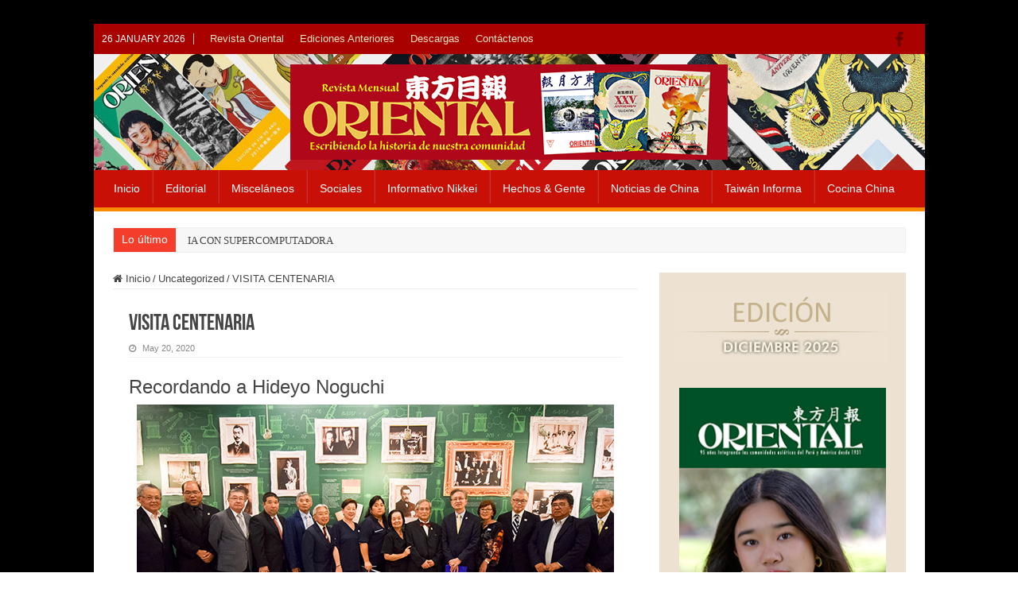

--- FILE ---
content_type: text/html; charset=UTF-8
request_url: https://www.revistaoriental.com/visita-centenaria/
body_size: 13411
content:
<!DOCTYPE html>
<html lang="en-US" prefix="og: http://ogp.me/ns#">
<head>
<meta charset="UTF-8" />
<link rel="pingback" href="" />
<title>VISITA CENTENARIA &#8211; Revista Oriental</title>
<meta name='robots' content='max-image-preview:large' />
<link rel='dns-prefetch' href='//fonts.googleapis.com' />
<link rel="alternate" type="application/rss+xml" title="Revista Oriental &raquo; Feed" href="https://www.revistaoriental.com/feed/" />
<link rel="alternate" title="oEmbed (JSON)" type="application/json+oembed" href="https://www.revistaoriental.com/wp-json/oembed/1.0/embed?url=https%3A%2F%2Fwww.revistaoriental.com%2Fvisita-centenaria%2F" />
<link rel="alternate" title="oEmbed (XML)" type="text/xml+oembed" href="https://www.revistaoriental.com/wp-json/oembed/1.0/embed?url=https%3A%2F%2Fwww.revistaoriental.com%2Fvisita-centenaria%2F&#038;format=xml" />
<style id='wp-img-auto-sizes-contain-inline-css' type='text/css'>
img:is([sizes=auto i],[sizes^="auto," i]){contain-intrinsic-size:3000px 1500px}
/*# sourceURL=wp-img-auto-sizes-contain-inline-css */
</style>
<style id='wp-emoji-styles-inline-css' type='text/css'>

	img.wp-smiley, img.emoji {
		display: inline !important;
		border: none !important;
		box-shadow: none !important;
		height: 1em !important;
		width: 1em !important;
		margin: 0 0.07em !important;
		vertical-align: -0.1em !important;
		background: none !important;
		padding: 0 !important;
	}
/*# sourceURL=wp-emoji-styles-inline-css */
</style>
<link rel='stylesheet' id='wp-block-library-css' href='https://www.revistaoriental.com/wp-includes/css/dist/block-library/style.min.css' type='text/css' media='all' />
<style id='global-styles-inline-css' type='text/css'>
:root{--wp--preset--aspect-ratio--square: 1;--wp--preset--aspect-ratio--4-3: 4/3;--wp--preset--aspect-ratio--3-4: 3/4;--wp--preset--aspect-ratio--3-2: 3/2;--wp--preset--aspect-ratio--2-3: 2/3;--wp--preset--aspect-ratio--16-9: 16/9;--wp--preset--aspect-ratio--9-16: 9/16;--wp--preset--color--black: #000000;--wp--preset--color--cyan-bluish-gray: #abb8c3;--wp--preset--color--white: #ffffff;--wp--preset--color--pale-pink: #f78da7;--wp--preset--color--vivid-red: #cf2e2e;--wp--preset--color--luminous-vivid-orange: #ff6900;--wp--preset--color--luminous-vivid-amber: #fcb900;--wp--preset--color--light-green-cyan: #7bdcb5;--wp--preset--color--vivid-green-cyan: #00d084;--wp--preset--color--pale-cyan-blue: #8ed1fc;--wp--preset--color--vivid-cyan-blue: #0693e3;--wp--preset--color--vivid-purple: #9b51e0;--wp--preset--gradient--vivid-cyan-blue-to-vivid-purple: linear-gradient(135deg,rgb(6,147,227) 0%,rgb(155,81,224) 100%);--wp--preset--gradient--light-green-cyan-to-vivid-green-cyan: linear-gradient(135deg,rgb(122,220,180) 0%,rgb(0,208,130) 100%);--wp--preset--gradient--luminous-vivid-amber-to-luminous-vivid-orange: linear-gradient(135deg,rgb(252,185,0) 0%,rgb(255,105,0) 100%);--wp--preset--gradient--luminous-vivid-orange-to-vivid-red: linear-gradient(135deg,rgb(255,105,0) 0%,rgb(207,46,46) 100%);--wp--preset--gradient--very-light-gray-to-cyan-bluish-gray: linear-gradient(135deg,rgb(238,238,238) 0%,rgb(169,184,195) 100%);--wp--preset--gradient--cool-to-warm-spectrum: linear-gradient(135deg,rgb(74,234,220) 0%,rgb(151,120,209) 20%,rgb(207,42,186) 40%,rgb(238,44,130) 60%,rgb(251,105,98) 80%,rgb(254,248,76) 100%);--wp--preset--gradient--blush-light-purple: linear-gradient(135deg,rgb(255,206,236) 0%,rgb(152,150,240) 100%);--wp--preset--gradient--blush-bordeaux: linear-gradient(135deg,rgb(254,205,165) 0%,rgb(254,45,45) 50%,rgb(107,0,62) 100%);--wp--preset--gradient--luminous-dusk: linear-gradient(135deg,rgb(255,203,112) 0%,rgb(199,81,192) 50%,rgb(65,88,208) 100%);--wp--preset--gradient--pale-ocean: linear-gradient(135deg,rgb(255,245,203) 0%,rgb(182,227,212) 50%,rgb(51,167,181) 100%);--wp--preset--gradient--electric-grass: linear-gradient(135deg,rgb(202,248,128) 0%,rgb(113,206,126) 100%);--wp--preset--gradient--midnight: linear-gradient(135deg,rgb(2,3,129) 0%,rgb(40,116,252) 100%);--wp--preset--font-size--small: 13px;--wp--preset--font-size--medium: 20px;--wp--preset--font-size--large: 36px;--wp--preset--font-size--x-large: 42px;--wp--preset--spacing--20: 0.44rem;--wp--preset--spacing--30: 0.67rem;--wp--preset--spacing--40: 1rem;--wp--preset--spacing--50: 1.5rem;--wp--preset--spacing--60: 2.25rem;--wp--preset--spacing--70: 3.38rem;--wp--preset--spacing--80: 5.06rem;--wp--preset--shadow--natural: 6px 6px 9px rgba(0, 0, 0, 0.2);--wp--preset--shadow--deep: 12px 12px 50px rgba(0, 0, 0, 0.4);--wp--preset--shadow--sharp: 6px 6px 0px rgba(0, 0, 0, 0.2);--wp--preset--shadow--outlined: 6px 6px 0px -3px rgb(255, 255, 255), 6px 6px rgb(0, 0, 0);--wp--preset--shadow--crisp: 6px 6px 0px rgb(0, 0, 0);}:where(.is-layout-flex){gap: 0.5em;}:where(.is-layout-grid){gap: 0.5em;}body .is-layout-flex{display: flex;}.is-layout-flex{flex-wrap: wrap;align-items: center;}.is-layout-flex > :is(*, div){margin: 0;}body .is-layout-grid{display: grid;}.is-layout-grid > :is(*, div){margin: 0;}:where(.wp-block-columns.is-layout-flex){gap: 2em;}:where(.wp-block-columns.is-layout-grid){gap: 2em;}:where(.wp-block-post-template.is-layout-flex){gap: 1.25em;}:where(.wp-block-post-template.is-layout-grid){gap: 1.25em;}.has-black-color{color: var(--wp--preset--color--black) !important;}.has-cyan-bluish-gray-color{color: var(--wp--preset--color--cyan-bluish-gray) !important;}.has-white-color{color: var(--wp--preset--color--white) !important;}.has-pale-pink-color{color: var(--wp--preset--color--pale-pink) !important;}.has-vivid-red-color{color: var(--wp--preset--color--vivid-red) !important;}.has-luminous-vivid-orange-color{color: var(--wp--preset--color--luminous-vivid-orange) !important;}.has-luminous-vivid-amber-color{color: var(--wp--preset--color--luminous-vivid-amber) !important;}.has-light-green-cyan-color{color: var(--wp--preset--color--light-green-cyan) !important;}.has-vivid-green-cyan-color{color: var(--wp--preset--color--vivid-green-cyan) !important;}.has-pale-cyan-blue-color{color: var(--wp--preset--color--pale-cyan-blue) !important;}.has-vivid-cyan-blue-color{color: var(--wp--preset--color--vivid-cyan-blue) !important;}.has-vivid-purple-color{color: var(--wp--preset--color--vivid-purple) !important;}.has-black-background-color{background-color: var(--wp--preset--color--black) !important;}.has-cyan-bluish-gray-background-color{background-color: var(--wp--preset--color--cyan-bluish-gray) !important;}.has-white-background-color{background-color: var(--wp--preset--color--white) !important;}.has-pale-pink-background-color{background-color: var(--wp--preset--color--pale-pink) !important;}.has-vivid-red-background-color{background-color: var(--wp--preset--color--vivid-red) !important;}.has-luminous-vivid-orange-background-color{background-color: var(--wp--preset--color--luminous-vivid-orange) !important;}.has-luminous-vivid-amber-background-color{background-color: var(--wp--preset--color--luminous-vivid-amber) !important;}.has-light-green-cyan-background-color{background-color: var(--wp--preset--color--light-green-cyan) !important;}.has-vivid-green-cyan-background-color{background-color: var(--wp--preset--color--vivid-green-cyan) !important;}.has-pale-cyan-blue-background-color{background-color: var(--wp--preset--color--pale-cyan-blue) !important;}.has-vivid-cyan-blue-background-color{background-color: var(--wp--preset--color--vivid-cyan-blue) !important;}.has-vivid-purple-background-color{background-color: var(--wp--preset--color--vivid-purple) !important;}.has-black-border-color{border-color: var(--wp--preset--color--black) !important;}.has-cyan-bluish-gray-border-color{border-color: var(--wp--preset--color--cyan-bluish-gray) !important;}.has-white-border-color{border-color: var(--wp--preset--color--white) !important;}.has-pale-pink-border-color{border-color: var(--wp--preset--color--pale-pink) !important;}.has-vivid-red-border-color{border-color: var(--wp--preset--color--vivid-red) !important;}.has-luminous-vivid-orange-border-color{border-color: var(--wp--preset--color--luminous-vivid-orange) !important;}.has-luminous-vivid-amber-border-color{border-color: var(--wp--preset--color--luminous-vivid-amber) !important;}.has-light-green-cyan-border-color{border-color: var(--wp--preset--color--light-green-cyan) !important;}.has-vivid-green-cyan-border-color{border-color: var(--wp--preset--color--vivid-green-cyan) !important;}.has-pale-cyan-blue-border-color{border-color: var(--wp--preset--color--pale-cyan-blue) !important;}.has-vivid-cyan-blue-border-color{border-color: var(--wp--preset--color--vivid-cyan-blue) !important;}.has-vivid-purple-border-color{border-color: var(--wp--preset--color--vivid-purple) !important;}.has-vivid-cyan-blue-to-vivid-purple-gradient-background{background: var(--wp--preset--gradient--vivid-cyan-blue-to-vivid-purple) !important;}.has-light-green-cyan-to-vivid-green-cyan-gradient-background{background: var(--wp--preset--gradient--light-green-cyan-to-vivid-green-cyan) !important;}.has-luminous-vivid-amber-to-luminous-vivid-orange-gradient-background{background: var(--wp--preset--gradient--luminous-vivid-amber-to-luminous-vivid-orange) !important;}.has-luminous-vivid-orange-to-vivid-red-gradient-background{background: var(--wp--preset--gradient--luminous-vivid-orange-to-vivid-red) !important;}.has-very-light-gray-to-cyan-bluish-gray-gradient-background{background: var(--wp--preset--gradient--very-light-gray-to-cyan-bluish-gray) !important;}.has-cool-to-warm-spectrum-gradient-background{background: var(--wp--preset--gradient--cool-to-warm-spectrum) !important;}.has-blush-light-purple-gradient-background{background: var(--wp--preset--gradient--blush-light-purple) !important;}.has-blush-bordeaux-gradient-background{background: var(--wp--preset--gradient--blush-bordeaux) !important;}.has-luminous-dusk-gradient-background{background: var(--wp--preset--gradient--luminous-dusk) !important;}.has-pale-ocean-gradient-background{background: var(--wp--preset--gradient--pale-ocean) !important;}.has-electric-grass-gradient-background{background: var(--wp--preset--gradient--electric-grass) !important;}.has-midnight-gradient-background{background: var(--wp--preset--gradient--midnight) !important;}.has-small-font-size{font-size: var(--wp--preset--font-size--small) !important;}.has-medium-font-size{font-size: var(--wp--preset--font-size--medium) !important;}.has-large-font-size{font-size: var(--wp--preset--font-size--large) !important;}.has-x-large-font-size{font-size: var(--wp--preset--font-size--x-large) !important;}
/*# sourceURL=global-styles-inline-css */
</style>

<style id='classic-theme-styles-inline-css' type='text/css'>
/*! This file is auto-generated */
.wp-block-button__link{color:#fff;background-color:#32373c;border-radius:9999px;box-shadow:none;text-decoration:none;padding:calc(.667em + 2px) calc(1.333em + 2px);font-size:1.125em}.wp-block-file__button{background:#32373c;color:#fff;text-decoration:none}
/*# sourceURL=/wp-includes/css/classic-themes.min.css */
</style>
<link rel='stylesheet' id='wpdm-fonticon-css' href='https://www.revistaoriental.com/wp-content/plugins/download-manager/assets/wpdm-iconfont/css/wpdm-icons.css' type='text/css' media='all' />
<link rel='stylesheet' id='wpdm-front-css' href='https://www.revistaoriental.com/wp-content/plugins/download-manager/assets/css/front.min.css' type='text/css' media='all' />
<link rel='stylesheet' id='googlefonts-css' href='https://fonts.googleapis.com/css?family=Oxygen:400&subset=latin' type='text/css' media='all' />
<link rel='stylesheet' id='tie-style-css' href='https://www.revistaoriental.com/wp-content/themes/sahifa/style.css' type='text/css' media='all' />
<link rel='stylesheet' id='tie-ilightbox-skin-css' href='https://www.revistaoriental.com/wp-content/themes/sahifa/css/ilightbox/dark-skin/skin.css' type='text/css' media='all' />
<link rel='stylesheet' id='newsletter-css' href='https://www.revistaoriental.com/wp-content/plugins/newsletter/style.css' type='text/css' media='all' />
<script type="text/javascript" src="https://www.revistaoriental.com/wp-includes/js/jquery/jquery.min.js" id="jquery-core-js"></script>
<script type="text/javascript" src="https://www.revistaoriental.com/wp-includes/js/jquery/jquery-migrate.min.js" id="jquery-migrate-js"></script>
<script type="text/javascript" src="https://www.revistaoriental.com/wp-content/plugins/download-manager/assets/js/wpdm.min.js" id="wpdm-frontend-js-js"></script>
<script type="text/javascript" id="wpdm-frontjs-js-extra">
/* <![CDATA[ */
var wpdm_url = {"home":"https://www.revistaoriental.com/","site":"https://www.revistaoriental.com/","ajax":"https://www.revistaoriental.com/wp-admin/admin-ajax.php"};
var wpdm_js = {"spinner":"\u003Ci class=\"wpdm-icon wpdm-sun wpdm-spin\"\u003E\u003C/i\u003E","client_id":"1cb383324aa979eb1257adb162b2a8f5"};
var wpdm_strings = {"pass_var":"Password Verified!","pass_var_q":"Please click following button to start download.","start_dl":"Start Download"};
//# sourceURL=wpdm-frontjs-js-extra
/* ]]> */
</script>
<script type="text/javascript" src="https://www.revistaoriental.com/wp-content/plugins/download-manager/assets/js/front.min.js" id="wpdm-frontjs-js"></script>
<link rel="https://api.w.org/" href="https://www.revistaoriental.com/wp-json/" /><link rel="alternate" title="JSON" type="application/json" href="https://www.revistaoriental.com/wp-json/wp/v2/posts/8918" /><link rel="EditURI" type="application/rsd+xml" title="RSD" href="https://www.revistaoriental.com/xmlrpc.php?rsd" />

<link rel="canonical" href="https://www.revistaoriental.com/visita-centenaria/" />
<link rel='shortlink' href='https://www.revistaoriental.com/?p=8918' />
<script type="text/javascript">
(function(url){
	if(/(?:Chrome\/26\.0\.1410\.63 Safari\/537\.31|WordfenceTestMonBot)/.test(navigator.userAgent)){ return; }
	var addEvent = function(evt, handler) {
		if (window.addEventListener) {
			document.addEventListener(evt, handler, false);
		} else if (window.attachEvent) {
			document.attachEvent('on' + evt, handler);
		}
	};
	var removeEvent = function(evt, handler) {
		if (window.removeEventListener) {
			document.removeEventListener(evt, handler, false);
		} else if (window.detachEvent) {
			document.detachEvent('on' + evt, handler);
		}
	};
	var evts = 'contextmenu dblclick drag dragend dragenter dragleave dragover dragstart drop keydown keypress keyup mousedown mousemove mouseout mouseover mouseup mousewheel scroll'.split(' ');
	var logHuman = function() {
		if (window.wfLogHumanRan) { return; }
		window.wfLogHumanRan = true;
		var wfscr = document.createElement('script');
		wfscr.type = 'text/javascript';
		wfscr.async = true;
		wfscr.src = url + '&r=' + Math.random();
		(document.getElementsByTagName('head')[0]||document.getElementsByTagName('body')[0]).appendChild(wfscr);
		for (var i = 0; i < evts.length; i++) {
			removeEvent(evts[i], logHuman);
		}
	};
	for (var i = 0; i < evts.length; i++) {
		addEvent(evts[i], logHuman);
	}
})('//www.revistaoriental.com/?wordfence_lh=1&hid=625A71190A3D31D7992BB6BED61E2F22');
</script><style type='text/css' media='screen'>
	body{ font-family:"Oxygen", arial, sans-serif;}
</style>
<!-- fonts delivered by Wordpress Google Fonts, a plugin by Adrian3.com --><link rel="shortcut icon" href="https://www.revistaoriental.com/wp-content/uploads/2020/05/favicon-16x16-2.png" title="Favicon" />
<!--[if IE]>
<script type="text/javascript">jQuery(document).ready(function (){ jQuery(".menu-item").has("ul").children("a").attr("aria-haspopup", "true");});</script>
<![endif]-->
<!--[if lt IE 9]>
<script src="https://www.revistaoriental.com/wp-content/themes/sahifa/js/html5.js"></script>
<script src="https://www.revistaoriental.com/wp-content/themes/sahifa/js/selectivizr-min.js"></script>
<![endif]-->
<!--[if IE 9]>
<link rel="stylesheet" type="text/css" media="all" href="https://www.revistaoriental.com/wp-content/themes/sahifa/css/ie9.css" />
<![endif]-->
<!--[if IE 8]>
<link rel="stylesheet" type="text/css" media="all" href="https://www.revistaoriental.com/wp-content/themes/sahifa/css/ie8.css" />
<![endif]-->
<!--[if IE 7]>
<link rel="stylesheet" type="text/css" media="all" href="https://www.revistaoriental.com/wp-content/themes/sahifa/css/ie7.css" />
<![endif]-->

<meta http-equiv="X-UA-Compatible" content="IE=edge,chrome=1" />
<meta name="viewport" content="width=device-width, initial-scale=1.0" />
<link rel="apple-touch-icon" sizes="144x144" href="https://www.revistaoriental.com/wp-content/uploads/2020/05/apple-icon-144x144-1.png" />
<link rel="apple-touch-icon" sizes="120x120" href="https://www.revistaoriental.com/wp-content/uploads/2020/05/apple-icon-120x120-2.png" />
<link rel="apple-touch-icon" sizes="72x72" href="https://www.revistaoriental.com/wp-content/uploads/2020/05/apple-icon-72x72-1.png" />
<link rel="apple-touch-icon" href="https://www.revistaoriental.com/wp-content/uploads/2020/05/apple-icon-57x57-2.png" />



<style type="text/css" media="screen">

body{
	font-family: Arial, Helvetica, sans-serif;
	color :#444444;
	font-size : 13px;
	font-weight: normal;
	font-style: normal;
}
.background-cover{background-color: #000000 !important;}
.top-nav ul li a:hover, .top-nav ul li:hover > a, .top-nav ul :hover > a , .top-nav ul li.current-menu-item a {
	color: #fecd90;
}
		
#main-nav ul li a:hover, #main-nav ul li:hover > a, #main-nav ul :hover > a , #main-nav  ul ul li:hover > a, #main-nav  ul ul :hover > a {
	color: #fecd90;
}
		
#main-nav ul li a, #main-nav ul ul a, #main-nav ul.sub-menu a, #main-nav ul li.current_page_parent ul a, #main-nav ul li.current-menu-item ul a, #main-nav ul li.current-menu-parent ul a, #main-nav ul li.current-page-ancestor ul a {
	color: #ffffff;
}
		
#main-nav ul li.current-menu-item a, #main-nav ul li.current_page_parent a {
	color: #fecd90;
}
		
.today-date  {
	color: #ffffff;
}
		
.top-nav ul li a , .top-nav ul ul a {
	color: #fee5c7;
}
		
#theme-footer a {
	color: #feddab;
}
		
#theme-footer a:hover {
	color: #2f0000;
}
		
.top-nav, .top-nav ul ul {
	background-color:#a90000 !important; 
				}


#theme-header {
		background-image: url('https://www.revistaoriental.com/wp-content/uploads/2020/05/bg-header-v2.jpg') !important; 
	background-repeat:no-repeat !important; 
		background-position:left center !important; 
}


#theme-footer {
		background-image: url('https://www.revistaoriental.com/wp-content/uploads/2020/05/bg_footer_wraper_2.jpg') !important; 
			}

#main-nav {
	background: #c81006;
	
}

#main-nav ul li {
	border-color: #b7241d;
}

#main-nav ul ul li, #main-nav ul ul li:first-child {
	border-top-color: #b7241d;
}

#main-nav ul li .mega-menu-block ul.sub-menu {
	border-bottom-color: #b7241d;
}

#main-nav ul li a {
	border-left-color: #cf2f26;
}

#main-nav ul ul li, #main-nav ul ul li:first-child {
	border-bottom-color: #cf2f26;
}

#main-nav ul li.menu-item-home a {
    background-image: none !important;
    text-indent: inherit !important;
    width: inherit !important;
}

#main-nav ul li.menu-item-home.current-menu-item a {
    height: 52px;
    background: none;
        background-image: none;
    background-image: none !important;
    text-indent: 0 !important;
    width: inherit !important;
}

#main-nav ul li.current-menu-item a, #main-nav ul li.current-menu-item a:hover, #main-nav ul li.current-menu-parent a, #main-nav ul li.current-menu-parent a:hover, #main-nav ul li.current_page_parent a, #main-nav ul li.current_page_parent a:hover, #main-nav ul li.current-page-ancestor a, #main-nav ul li.current-page-ancestor a:hover {
    background: transparent;
    color: #fecd90;
    height: 48px;
    line-height: 57px;
    border-width: 0 !important;
}

#main-nav {
    box-shadow: none;
}

.header-content {
    padding: 8px 15px;
}

#main-nav ul li a {
    padding: 0 15px;
}

.top-nav {
    border-bottom: 0px solid #ececec;
height: 38px;
}

.top-nav ul li a, .top-nav ul ul a {
    font-size: 13px;
height: 38px;
line-height: 38px;
}

#wrapper.boxed-all {
    box-shadow: 0 0 0px #CACACA;
}

#wrapper.boxed-all {
    margin: 30px auto;
}
#theme-header {
    border-top: 0px solid #f88c00;
}

.today-date {
    font-size: 12px;
    font-weight: normal;
margin: 12px 10px 0 0;
}

.breaking-news span.breaking-news-title {
    font-family: Arial, Helvetica, sans-serif;
    font-size: 14px;
padding: 6px 10px 0;
}

#wrapper.boxed-all .breaking-news {
    box-shadow: 0 0 1px #CACACA;
    border: 1px solid #efefef;
}
.breaking-news ul a {
    padding: 8px 15px;
}

#main-nav ul li {
    font-size: 14px;
}

.top-nav .social-icons a {
    color: #270000;
}

.top-nav .social-icons a:hover {
    color: #0e0000;
}

.top-nav .social-icons i::before, .footer-bottom .social-icons i::before {
    padding: 0 10px 0 0;
    line-height: 32px;
    font-size: 20px;
}

.cat-box-content, #sidebar .widget-container, .post-listing, #commentform {
    border-bottom: 0px solid #F88C00;
    box-shadow: 0 0 0px #CACACA;
}

.cat-box p.post-meta {
    font-size: 90%;
}

h2.post-box-title, .cat-box-title h2 {
font-family: "Calibri",Helvetica Neue,Arial,Helvetica,Geneva,sans-serif;
font-size: 20px;
text-transform: uppercase;
}

.stripe-line {
    display: none;
}

body.home .cat-box.recent-box.recent-blog{
margin-bottom:15px !important;
}

body.home .cat-box-content .first-news h2.post-box-title{
text-transform:none;
}

.column2 li.first-news {
    border-bottom: 0px solid #eaeaea;
}

.column2 li.other-news {
    padding-top: 12px;
    padding-bottom: 12px;
}

.column2 li.other-news, .list-box li.other-news {
    background: #fbfbfb;
}

h3.post-box-title {
    font-size: 13px;
    line-height: 18px;
}

#sidebar {
    background-color: #EDE2D2;
padding: 10px 0 30px;
}

#sidebar .widget-container {
    background: transparent;
}

.widget-top {
    display: none;
}

#sidebar .widget {
    margin-bottom: 0px;
}

#wrapper.boxed-all .breaking-news {
    box-shadow: 0 0 0px #CACACA;
    border: 1px solid #efefef;
    background-color: #f7f7f7;
}

.breaking-news ul a {
    background: transparent;
}

.post-navigation {
    margin: -10px 0 35px;
    border-top: 1px solid #efefef;
    border-bottom: 1px solid #efefef;
    padding: 15px 0;
}
body .gform_wrapper .top_label div.ginput_container {
    margin-top: 0px;
}

.gform_wrapper label.gfield_label {
    font-weight: 700;
    font-size: 12px;
}
body .gform_wrapper ul li.gfield {
    margin-top: 0px;
    padding-top: 0;
}

input[type="text"]{
margin-bottom: 3px;
}

.gform_wrapper textarea.medium {
    height: 120px;
    width: 100%;
}

.gform_wrapper .gform_footer {
    padding: 0px 0 10px;
    margin: 0px 0 0;
}

#theme-footer {
    border-top: 0px solid #FF8500;
    box-shadow: none;
padding: 18px 0;
min-height: 219px;
background-color: #c20503;
}

.footer-widget-top {
    border-bottom: 0px solid #222;
    padding: 0px 0;
}

.footer-widget-container {
    padding: 0;
    border-top: 0px solid #444;
}

.footer-widget-container li, #theme-footer #tabbed-widget .tabs-wrap li {
    border-bottom: 1px solid #F25125;
}

#menu-item-8815, #menu-item-8823{
border:0 !important;
}

.footer-bottom {
    background: #DFDFDF;
    color: #252222;
    font-size: 11px;
padding: 5px 0;
}

.w3eden .panel-footer{
display:none;
}

.w3eden h3{
margin-bottom:25px !important;
}

.well.c2a3 .btn {
    padding: 8px 15px 7px !important;
    font-size: 13px !important;
    font-family: Arial, Helvetica, sans-serif !important;
    background-color: #f88c00 !important;
    line-height: 13px !important;
    letter-spacing: 0px !important;
    font-weight: bold !important;
}
.entry ul li {
    list-style: none;
        list-style-image: none;
    list-style-image: none;
}

.footer-bottom a {
    color: #252222;
}

#newsletterwidgetminimal-2{
margin:0 35px;
}

a.more-link {
    color: #B10000 !important;
    padding: 0;
    text-decoration: underline;
background-color:transparent !important;
}

a.more-link:hover {
background-color:transparent !important;
color:#E0B484 !important;
text-decoration: underline;
}

.cat-box .entry p, .archive-box .entry p {
    margin-bottom: 5px;
}

.top-nav .social-icons {
    margin-right: 15px;
}</style>

<meta name="generator" content="WordPress Download Manager 3.3.45" />
                <style>
        /* WPDM Link Template Styles */        </style>
                <style>

            :root {
                --color-primary: #4a8eff;
                --color-primary-rgb: 74, 142, 255;
                --color-primary-hover: #4a8eff;
                --color-primary-active: #4a8eff;
                --clr-sec: #6c757d;
                --clr-sec-rgb: 108, 117, 125;
                --clr-sec-hover: #6c757d;
                --clr-sec-active: #6c757d;
                --color-secondary: #6c757d;
                --color-secondary-rgb: 108, 117, 125;
                --color-secondary-hover: #6c757d;
                --color-secondary-active: #6c757d;
                --color-success: #18ce0f;
                --color-success-rgb: 24, 206, 15;
                --color-success-hover: #18ce0f;
                --color-success-active: #18ce0f;
                --color-info: #2CA8FF;
                --color-info-rgb: 44, 168, 255;
                --color-info-hover: #2CA8FF;
                --color-info-active: #2CA8FF;
                --color-warning: #FFB236;
                --color-warning-rgb: 255, 178, 54;
                --color-warning-hover: #FFB236;
                --color-warning-active: #FFB236;
                --color-danger: #ff5062;
                --color-danger-rgb: 255, 80, 98;
                --color-danger-hover: #ff5062;
                --color-danger-active: #ff5062;
                --color-green: #30b570;
                --color-blue: #0073ff;
                --color-purple: #8557D3;
                --color-red: #ff5062;
                --color-muted: rgba(69, 89, 122, 0.6);
                --wpdm-font: "Sen", -apple-system, BlinkMacSystemFont, "Segoe UI", Roboto, Helvetica, Arial, sans-serif, "Apple Color Emoji", "Segoe UI Emoji", "Segoe UI Symbol";
            }

            .wpdm-download-link.btn.btn-primary.btn-sm {
                border-radius: 4px;
            }


        </style>
        </head>
<body data-rsssl=1 id="top" class="wp-singular post-template-default single single-post postid-8918 single-format-standard wp-theme-sahifa lazy-enabled">

<div class="wrapper-outer">

	<div class="background-cover"></div>

	<aside id="slide-out">

	
			<div class="social-icons">
		<a class="ttip-none" title="Facebook" href="https://www.facebook.com/revistaoriental/" target="_blank"><i class="fa fa-facebook"></i></a>
			</div>

	
		<div id="mobile-menu" ></div>
	</aside><!-- #slide-out /-->

		<div id="wrapper" class="boxed-all">
		<div class="inner-wrapper">

		<header id="theme-header" class="theme-header center-logo">
						<div id="top-nav" class="top-nav">
				<div class="container">

							<span class="today-date">26 January 2026</span>
				<div class="top-menu"><ul id="menu-info-menu-1" class="menu"><li id="menu-item-8816" class="menu-item menu-item-type-post_type menu-item-object-page menu-item-8816"><a href="https://www.revistaoriental.com/revista-oriental/">Revista Oriental</a></li>
<li id="menu-item-8814" class="menu-item menu-item-type-post_type menu-item-object-page menu-item-8814"><a href="https://www.revistaoriental.com/ediciones-anteriores/">Ediciones Anteriores</a></li>
<li id="menu-item-8813" class="menu-item menu-item-type-post_type menu-item-object-page menu-item-8813"><a href="https://www.revistaoriental.com/descargas/">Descargas</a></li>
<li id="menu-item-8815" class="menu-item menu-item-type-post_type menu-item-object-page menu-item-8815"><a href="https://www.revistaoriental.com/contactenos/">Contáctenos</a></li>
</ul></div>
			<div class="social-icons">
		<a class="ttip-none" title="Facebook" href="https://www.facebook.com/revistaoriental/" target="_blank"><i class="fa fa-facebook"></i></a>
			</div>

	
	
				</div><!-- .container /-->
			</div><!-- .top-menu /-->
			
		<div class="header-content">

					<a id="slide-out-open" class="slide-out-open" href="#"><span></span></a>
		
			<div class="logo" style=" margin-top:5px; margin-bottom:5px;">
			<h2>								<a title="Revista Oriental" href="https://www.revistaoriental.com/">
					<img src="https://www.revistaoriental.com/wp-content/uploads/2020/05/logo.png" alt="Revista Oriental"  /><strong>Revista Oriental Integrando las Comunidades Asiáticas del Perú y América</strong>
				</a>
			</h2>			</div><!-- .logo /-->
						<div class="clear"></div>

		</div>
													<nav id="main-nav" class="fixed-enabled">
				<div class="container">

				
					<div class="main-menu"><ul id="menu-topmenu" class="menu"><li id="menu-item-40" class="menu-item menu-item-type-custom menu-item-object-custom menu-item-home menu-item-40"><a href="https://www.revistaoriental.com">Inicio</a></li>
<li id="menu-item-111" class="menu-item menu-item-type-post_type menu-item-object-page menu-item-111"><a href="https://www.revistaoriental.com/editorial/">Editorial</a></li>
<li id="menu-item-73" class="menu-item menu-item-type-taxonomy menu-item-object-category menu-item-73"><a href="https://www.revistaoriental.com/category/miscelaneos/">Misceláneos</a></li>
<li id="menu-item-38" class="menu-item menu-item-type-taxonomy menu-item-object-category menu-item-38"><a href="https://www.revistaoriental.com/category/sociales/">Sociales</a></li>
<li id="menu-item-36" class="menu-item menu-item-type-taxonomy menu-item-object-category menu-item-36"><a href="https://www.revistaoriental.com/category/informativo-nikkei/">Informativo Nikkei</a></li>
<li id="menu-item-35" class="menu-item menu-item-type-taxonomy menu-item-object-category menu-item-35"><a href="https://www.revistaoriental.com/category/hechos-gente/">Hechos &amp; Gente</a></li>
<li id="menu-item-37" class="menu-item menu-item-type-taxonomy menu-item-object-category menu-item-37"><a href="https://www.revistaoriental.com/category/noticias-de-china/">Noticias de China</a></li>
<li id="menu-item-39" class="menu-item menu-item-type-taxonomy menu-item-object-category menu-item-39"><a href="https://www.revistaoriental.com/category/taiwan-informa/">Taiwán Informa</a></li>
<li id="menu-item-396" class="menu-item menu-item-type-taxonomy menu-item-object-category menu-item-396"><a href="https://www.revistaoriental.com/category/cocina-china/">Cocina China</a></li>
</ul></div>					
					
				</div>
			</nav><!-- .main-nav /-->
					</header><!-- #header /-->

		
	<div class="clear"></div>
	<div id="breaking-news" class="breaking-news">
		<span class="breaking-news-title"><i class="fa fa-bolt"></i> <span>Lo último</span></span>
		
					<ul>
					<li><a href="https://www.revistaoriental.com/ia-con-supercomputadora/" title="IA CON SUPERCOMPUTADORA">IA CON SUPERCOMPUTADORA</a></li>
					<li><a href="https://www.revistaoriental.com/eliminacion-de-la-hepatitis-c-en-taiwan/" title="eliminación de la hepatitis C en Taiwán">eliminación de la hepatitis C en Taiwán</a></li>
					<li><a href="https://www.revistaoriental.com/la-casa-roja/" title="LA CASA ROJA">LA CASA ROJA</a></li>
					<li><a href="https://www.revistaoriental.com/taiwan-publica-el-tercer-informe-nacional/" title="Taiwán publica el tercer informe nacional">Taiwán publica el tercer informe nacional</a></li>
					<li><a href="https://www.revistaoriental.com/extenso-vuelo-directo/" title="EXTENSO VUELO DIRECTO">EXTENSO VUELO DIRECTO</a></li>
					<li><a href="https://www.revistaoriental.com/conmemoran-a-victimas-de-nanjing/" title="CONMEMORAN A VICTIMAS DE NANJING">CONMEMORAN A VICTIMAS DE NANJING</a></li>
					<li><a href="https://www.revistaoriental.com/cirugia-ocular-en-avion/" title="CIRUGÍA OCULAR EN AVIÓN">CIRUGÍA OCULAR EN AVIÓN</a></li>
					<li><a href="https://www.revistaoriental.com/mas-de-us-700-millones-en-flujo-comercial/" title="MÁS DE US$ 700 MILLONES EN FLUJO COMERCIAL">MÁS DE US$ 700 MILLONES EN FLUJO COMERCIAL</a></li>
					<li><a href="https://www.revistaoriental.com/peru-en-cita-apec-2026-en-shenzhen/" title="PERÚ EN CITA APEC 2026  EN SHENZHEN">PERÚ EN CITA APEC 2026  EN SHENZHEN</a></li>
					<li><a href="https://www.revistaoriental.com/confraternidad-peruana-coreana/" title="CONFRATERNIDAD  PERUANA-COREANA">CONFRATERNIDAD  PERUANA-COREANA</a></li>
					</ul>
					
		
		<script type="text/javascript">
			jQuery(document).ready(function(){
								jQuery('#breaking-news ul').innerFade({animationType: 'fade', speed: 750 , timeout: 3500});
							});
					</script>
	</div> <!-- .breaking-news -->

	
	<div id="main-content" class="container">

	
	
	
	
	
	<div class="content">

		
		<nav id="crumbs"><a href="https://www.revistaoriental.com/"><span class="fa fa-home" aria-hidden="true"></span> Inicio</a><span class="delimiter">/</span><a href="https://www.revistaoriental.com/category/uncategorized/">Uncategorized</a><span class="delimiter">/</span><span class="current">VISITA CENTENARIA</span></nav>
		

		
		<article class="post-listing post-8918 post type-post status-publish format-standard has-post-thumbnail  category-uncategorized tag-marzo-2020" id="the-post">
			
			<div class="post-inner">

							<h1 class="name post-title entry-title"><span itemprop="name">VISITA CENTENARIA</span></h1>

						
<p class="post-meta">
	
		
	<span class="tie-date"><i class="fa fa-clock-o"></i>May 20, 2020</span>	
	
</p>
<div class="clear"></div>
			
				<div class="entry">
					
					
					<h3>Recordando a Hideyo Noguchi</h3>
<p><img fetchpriority="high" decoding="async" class="aligncenter size-full wp-image-8919" src="https://www.revistaoriental.com/wp-content/uploads/2020/05/Nikkei-Recordando-Hideyo-Noguchi.jpg" alt="" width="600" height="368" srcset="https://www.revistaoriental.com/wp-content/uploads/2020/05/Nikkei-Recordando-Hideyo-Noguchi.jpg 600w, https://www.revistaoriental.com/wp-content/uploads/2020/05/Nikkei-Recordando-Hideyo-Noguchi-300x184.jpg 300w" sizes="(max-width: 600px) 100vw, 600px" /><em>Directivos e invitados especiales en la ceremonia inaugural de la exposición infográfica por el centenario del nacimiento de Hideyo Noguchi</em><br />
<img decoding="async" class="aligncenter size-full wp-image-8920" src="https://www.revistaoriental.com/wp-content/uploads/2020/05/Nikkei-Recordando-Hideyo-Noguche.jpg" alt="" width="600" height="388" srcset="https://www.revistaoriental.com/wp-content/uploads/2020/05/Nikkei-Recordando-Hideyo-Noguche.jpg 600w, https://www.revistaoriental.com/wp-content/uploads/2020/05/Nikkei-Recordando-Hideyo-Noguche-300x194.jpg 300w" sizes="(max-width: 600px) 100vw, 600px" /><em>La directora Juana Miyashiro hace entrega al embajador Sadayuki Tsuchiya y al presidente de la APJ, Abel Fukumoto, la Revista Conmemorativa</em></p>
<p>Con una exposición infográfica y la publicación de una revista conmemorativa, se recordó la presencia del bacteriólogo japonés Hideyo Noguchi en el CCPJ, teniendo como personajes centrales a los docentes y estudiantes del plantel que lleva su nombre, y contando con la presencia del embajador Sadayuki Tsuchiya, del presidente de la APJ, Abel Fukumoto y de dirigentes y autoridades institucionales y colegios de la comunidad japonesa.<br />
Aunque no se conocieron personalmente, el legado del estudiante de medicina peruano Daniel A. Carrión, aquel que se inoculó la bacteria Bartonella billiforms (Verruga peruana), fue recogido por el científico Noguchi, en visita al país, quien la continuó contribuyendo a mejorar la calidad de vida del poblador peruano.<br />
En la cita, se obsequió junto a la revista especial, un libro para colorear, una bolsa ecológica y el bambú de la suerte, caracterizando la firme voluntad de Noguchi.<br />
El Colegio que lleva su nombre, en Chacra Cerro, se rige por el lema “Amor, Trabajo y Disciplina”.</p>
					
									</div><!-- .entry /-->


								<div class="clear"></div>
			</div><!-- .post-inner -->

			
		</article><!-- .post-listing -->
		

		
		

				<div class="post-navigation">
			<div class="post-previous"><a href="https://www.revistaoriental.com/anual-hinamatsuri/" rel="prev"><span>Anterior</span> ANUAL HINAMATSURI</a></div>
			<div class="post-next"><a href="https://www.revistaoriental.com/china-construira-hospital-en-cusco/" rel="next"><span>Siguiente</span> CHINA CONSTRUIRÁ  HOSPITAL EN CUSCO</a></div>
		</div><!-- .post-navigation -->
		
			<section id="related_posts">
		<div class="block-head">
			<h3>Artículos Relacionados</h3><div class="stripe-line"></div>
		</div>
		<div class="post-listing">
						<div class="related-item">
							
				<div class="post-thumbnail">
					<a href="https://www.revistaoriental.com/rediseno-y-reutilizacion/">
						<img width="310" height="165" src="https://www.revistaoriental.com/wp-content/uploads/2026/01/Taiwan-Rediseno-y-reubicacion-Taiwan-Informa-310x165.jpg" class="attachment-tie-medium size-tie-medium wp-post-image" alt="" decoding="async" />						<span class="fa overlay-icon"></span>
					</a>
				</div><!-- post-thumbnail /-->
							
				<h3><a href="https://www.revistaoriental.com/rediseno-y-reutilizacion/" rel="bookmark">REDISEÑO Y REUTILIZACIÓN</a></h3>
				<p class="post-meta"><span class="tie-date"><i class="fa fa-clock-o"></i>January 24, 2026</span></p>
			</div>
						<div class="related-item">
							
				<div class="post-thumbnail">
					<a href="https://www.revistaoriental.com/chips-cuanticos/">
						<img width="310" height="165" src="https://www.revistaoriental.com/wp-content/uploads/2026/01/Taiwan-Chips-cuanticos1-Noticias-Taiwan-310x165.jpg" class="attachment-tie-medium size-tie-medium wp-post-image" alt="" decoding="async" loading="lazy" />						<span class="fa overlay-icon"></span>
					</a>
				</div><!-- post-thumbnail /-->
							
				<h3><a href="https://www.revistaoriental.com/chips-cuanticos/" rel="bookmark">CHIPS CUÁNTICOS</a></h3>
				<p class="post-meta"><span class="tie-date"><i class="fa fa-clock-o"></i>January 24, 2026</span></p>
			</div>
						<div class="related-item">
							
				<div class="post-thumbnail">
					<a href="https://www.revistaoriental.com/segundo-en-premios-edison/">
						<img width="310" height="165" src="https://www.revistaoriental.com/wp-content/uploads/2026/01/Taiwan-Segundo-premios-Edison-Noticias-Taiwan-310x165.jpg" class="attachment-tie-medium size-tie-medium wp-post-image" alt="" decoding="async" loading="lazy" />						<span class="fa overlay-icon"></span>
					</a>
				</div><!-- post-thumbnail /-->
							
				<h3><a href="https://www.revistaoriental.com/segundo-en-premios-edison/" rel="bookmark">SEGUNDO EN  PREMIOS EDISON</a></h3>
				<p class="post-meta"><span class="tie-date"><i class="fa fa-clock-o"></i>January 24, 2026</span></p>
			</div>
						<div class="clear"></div>
		</div>
	</section>
	
			
	<section id="check-also-box" class="post-listing check-also-right">
		<a href="#" id="check-also-close"><i class="fa fa-close"></i></a>

		<div class="block-head">
			<h3>Mira también</h3>
		</div>

				<div class="check-also-post">
						
			<div class="post-thumbnail">
				<a href="https://www.revistaoriental.com/record-historico-en-premios/">
					<img width="310" height="165" src="https://www.revistaoriental.com/wp-content/uploads/2026/01/Taiwan-record-historico-en-premios-Radio-Taiwan-Int-310x165.jpg" class="attachment-tie-medium size-tie-medium wp-post-image" alt="" decoding="async" loading="lazy" />					<span class="fa overlay-icon"></span>
				</a>
			</div><!-- post-thumbnail /-->
						
			<h2 class="post-title"><a href="https://www.revistaoriental.com/record-historico-en-premios/" rel="bookmark">RÉCORD HISTÓRICO EN PREMIOS</a></h2>
			<p>Cumbre de inversión Foto: Radio Taiwán Internacional El ministerio de Economía anunció que su delegación &hellip;</p>
		</div>
			</section>
			
			
	
		
		
	</div><!-- .content -->
<aside id="sidebar">
	<div class="theiaStickySidebar">
<div id="text-11" class="widget widget_text"><div class="widget-top"><h4> </h4><div class="stripe-line"></div></div>
						<div class="widget-container">			<div class="textwidget"><div style="margin: auto;"><img loading="lazy" decoding="async" class="aligncenter size-full wp-image-8957" src="https://www.revistaoriental.com/wp-content/uploads/2026/01/Edicion-Diciembre-2025.jpg" alt="" width="267" height="90" /></div>
</div>
		</div></div><!-- .widget /--><div id="text-3" class="widget widget_text"><div class="widget-top"><h4> </h4><div class="stripe-line"></div></div>
						<div class="widget-container">			<div class="textwidget"><p><img loading="lazy" decoding="async" class="aligncenter size-full wp-image-8958" src="https://www.revistaoriental.com/wp-content/uploads/2026/01/Caratula-diciembre-2025.jpg" alt="" width="260" height="360" /></p>
</div>
		</div></div><!-- .widget /--><div id="text-6" class="widget widget_text"><div class="widget-top"><h4> </h4><div class="stripe-line"></div></div>
						<div class="widget-container">			<div class="textwidget"><div style="position:relative; width:233px; margin:auto; line-height:17px; margin-top:12px;"><img src="https://www.revistaoriental.com/wp-content/themes/volt/images/newsletter_tittle.png" ><span style="font-size:12px; color:#76664E; display:block; margin-top:6px; margin-bottom: 0px;">Recibe noticias, novedades y contenido exclusivo Gratis !</span></div></div>
		</div></div><!-- .widget /--><div id="newsletterwidgetminimal-2" class="widget widget_newsletterwidgetminimal"><div class="tnp tnp-widget-minimal"><form class="tnp-form" action="https://www.revistaoriental.com/wp-admin/admin-ajax.php?action=tnp&na=s" method="post"><input type="hidden" name="nr" value="widget-minimal"/><input class="tnp-email" type="email" required name="ne" value="" placeholder="Email" aria-label="Email"><input class="tnp-submit" type="submit" value="Subscríbete"></form></div></div></div><!-- .widget /-->	</div><!-- .theiaStickySidebar /-->
</aside><!-- #sidebar /-->	<div class="clear"></div>
</div><!-- .container /-->

<footer id="theme-footer">
	<div id="footer-widget-area" class="footer-3c">

			<div id="footer-first" class="footer-widgets-box">
			<div id="nav_menu-3" class="footer-widget widget_nav_menu"><div class="footer-widget-top"><h4> </h4></div>
						<div class="footer-widget-container"><div class="menu-info-menu-1-container"><ul id="menu-info-menu-2" class="menu"><li class="menu-item menu-item-type-post_type menu-item-object-page menu-item-8816"><a href="https://www.revistaoriental.com/revista-oriental/">Revista Oriental</a></li>
<li class="menu-item menu-item-type-post_type menu-item-object-page menu-item-8814"><a href="https://www.revistaoriental.com/ediciones-anteriores/">Ediciones Anteriores</a></li>
<li class="menu-item menu-item-type-post_type menu-item-object-page menu-item-8813"><a href="https://www.revistaoriental.com/descargas/">Descargas</a></li>
<li class="menu-item menu-item-type-post_type menu-item-object-page menu-item-8815"><a href="https://www.revistaoriental.com/contactenos/">Contáctenos</a></li>
</ul></div></div></div><!-- .widget /-->		</div>
	
			<div id="footer-second" class="footer-widgets-box">
			<div id="nav_menu-4" class="footer-widget widget_nav_menu"><div class="footer-widget-top"><h4> </h4></div>
						<div class="footer-widget-container"><div class="menu-cat-menu-container"><ul id="menu-cat-menu" class="menu"><li id="menu-item-8819" class="menu-item menu-item-type-taxonomy menu-item-object-category menu-item-8819"><a href="https://www.revistaoriental.com/category/hechos-gente/">Hechos &amp; Gente</a></li>
<li id="menu-item-8818" class="menu-item menu-item-type-taxonomy menu-item-object-category menu-item-8818"><a href="https://www.revistaoriental.com/category/informativo-nikkei/">Informativo Nikkei</a></li>
<li id="menu-item-8817" class="menu-item menu-item-type-taxonomy menu-item-object-category menu-item-8817"><a href="https://www.revistaoriental.com/category/miscelaneos/">Misceláneos</a></li>
<li id="menu-item-8822" class="menu-item menu-item-type-taxonomy menu-item-object-category menu-item-8822"><a href="https://www.revistaoriental.com/category/noticias-de-china/">Noticias de China</a></li>
<li id="menu-item-8821" class="menu-item menu-item-type-taxonomy menu-item-object-category menu-item-8821"><a href="https://www.revistaoriental.com/category/sociales/">Sociales</a></li>
<li id="menu-item-8823" class="menu-item menu-item-type-taxonomy menu-item-object-category menu-item-8823"><a href="https://www.revistaoriental.com/category/taiwan-informa/">Taiwán Informa</a></li>
</ul></div></div></div><!-- .widget /-->		</div><!-- #second .widget-area -->
	

			<div id="footer-third" class="footer-widgets-box">
			<div id="text-13" class="footer-widget widget_text"><div class="footer-widget-top"><h4> </h4></div>
						<div class="footer-widget-container">			<div class="textwidget"><div style="margin-bottom:10px;"><img loading="lazy" decoding="async" class="alignnone size-full wp-image-8812" src="https://www.revistaoriental.com/wp-content/uploads/2020/05/ediciones_anteriores_footer.png" alt="" width="172" height="68" /></div>
<p>Mira las publicaciones de nuestros números anteriores</p>
</div>
		</div></div><!-- .widget /--><div id="taxonomy_dropdown_widget-4" class="footer-widget widget_taxonomy_dropdown_widget">
<select name="taxonomy_dropdown_widget_dropdown_4" class="taxonomy_dropdown_widget_dropdown" onchange="document.location.href=this.options[this.selectedIndex].value;" id="taxonomy_dropdown_widget_dropdown_4">
	<option value="">Selecciona una edición</option>
	<option value="https://www.revistaoriental.com/tag/abril-2019/">ABRIL 2019</option>
	<option value="https://www.revistaoriental.com/tag/abril-2020/">ABRIL 2020</option>
	<option value="https://www.revistaoriental.com/tag/abril-2021/">ABRIL 2021</option>
	<option value="https://www.revistaoriental.com/tag/abril-2022/">ABRIL 2022</option>
	<option value="https://www.revistaoriental.com/tag/abril-2023/">ABRIL 2023</option>
	<option value="https://www.revistaoriental.com/tag/abril-2024/">ABRIL 2024</option>
	<option value="https://www.revistaoriental.com/tag/abril-2025/">ABRIL 2025</option>
	<option value="https://www.revistaoriental.com/tag/agosto-2019/">AGOSTO 2019</option>
	<option value="https://www.revistaoriental.com/tag/agosto-2020/">AGOSTO 2020</option>
	<option value="https://www.revistaoriental.com/tag/agosto-2021/">AGOSTO 2021</option>
	<option value="https://www.revistaoriental.com/tag/agosto-2022/">AGOSTO 2022</option>
	<option value="https://www.revistaoriental.com/tag/agosto-2023/">AGOSTO 2023</option>
	<option value="https://www.revistaoriental.com/tag/agosto-2024/">AGOSTO 2024</option>
	<option value="https://www.revistaoriental.com/tag/diciembre-2018/">DICIEMBRE 2018</option>
	<option value="https://www.revistaoriental.com/tag/diciembre-2019/">DICIEMBRE 2019</option>
	<option value="https://www.revistaoriental.com/tag/diciembre-2020/">DICIEMBRE 2020</option>
	<option value="https://www.revistaoriental.com/tag/diciembre-2021/">DICIEMBRE 2021</option>
	<option value="https://www.revistaoriental.com/tag/diciembre-2022/">DICIEMBRE 2022</option>
	<option value="https://www.revistaoriental.com/tag/diciembre-2023/">DICIEMBRE 2023</option>
	<option value="https://www.revistaoriental.com/tag/diciembre-2024/">DICIEMBRE 2024</option>
	<option value="https://www.revistaoriental.com/tag/enero-2018/">ENERO 2018</option>
	<option value="https://www.revistaoriental.com/tag/enero-2019/">ENERO 2019</option>
	<option value="https://www.revistaoriental.com/tag/enero-2020/">ENERO 2020</option>
	<option value="https://www.revistaoriental.com/tag/enero-2021/">ENERO 2021</option>
	<option value="https://www.revistaoriental.com/tag/enero-2022/">ENERO 2022</option>
	<option value="https://www.revistaoriental.com/tag/enero-2023/">ENERO 2023</option>
	<option value="https://www.revistaoriental.com/tag/enero-2024/">ENERO 2024</option>
	<option value="https://www.revistaoriental.com/tag/enero-2025/">ENERO 2025</option>
	<option value="https://www.revistaoriental.com/tag/febrero-2019/">FEBRERO 2019</option>
	<option value="https://www.revistaoriental.com/tag/febrero-2020/">FEBRERO 2020</option>
	<option value="https://www.revistaoriental.com/tag/febrero-2021/">FEBRERO 2021</option>
	<option value="https://www.revistaoriental.com/tag/febrero-2022/">FEBRERO 2022</option>
	<option value="https://www.revistaoriental.com/tag/febrero-2023/">FEBRERO 2023</option>
	<option value="https://www.revistaoriental.com/tag/febrero-2024/">FEBRERO 2024</option>
	<option value="https://www.revistaoriental.com/tag/febrero-2025/">FEBRERO 2025</option>
	<option value="https://www.revistaoriental.com/tag/julio-2019/">JULIO 2019</option>
	<option value="https://www.revistaoriental.com/tag/julio-2020/">JULIO 2020</option>
	<option value="https://www.revistaoriental.com/tag/julio-2021/">JULIO 2021</option>
	<option value="https://www.revistaoriental.com/tag/julio-2022/">JULIO 2022</option>
	<option value="https://www.revistaoriental.com/tag/julio-2023/">JULIO 2023</option>
	<option value="https://www.revistaoriental.com/tag/julio-2024/">JULIO 2024</option>
	<option value="https://www.revistaoriental.com/tag/junio-2019/">JUNIO 2019</option>
	<option value="https://www.revistaoriental.com/tag/junio-2020/">JUNIO 2020</option>
	<option value="https://www.revistaoriental.com/tag/junio-2021/">JUNIO 2021</option>
	<option value="https://www.revistaoriental.com/tag/junio-2022/">JUNIO 2022</option>
	<option value="https://www.revistaoriental.com/tag/junio-2023/">JUNIO 2023</option>
	<option value="https://www.revistaoriental.com/tag/junio-2024/">JUNIO 2024</option>
	<option value="https://www.revistaoriental.com/tag/junio-2025/">JUNIO 2025</option>
	<option value="https://www.revistaoriental.com/tag/marzo-2019/">MARZO 2019</option>
	<option value="https://www.revistaoriental.com/tag/marzo-2020/">MARZO 2020</option>
	<option value="https://www.revistaoriental.com/tag/marzo-2021/">MARZO 2021</option>
	<option value="https://www.revistaoriental.com/tag/marzo-2022/">MARZO 2022</option>
	<option value="https://www.revistaoriental.com/tag/marzo-2023/">MARZO 2023</option>
	<option value="https://www.revistaoriental.com/tag/marzo-2024/">MARZO 2024</option>
	<option value="https://www.revistaoriental.com/tag/marzo-2025/">MARZO 2025</option>
	<option value="https://www.revistaoriental.com/tag/mayo-2019/">MAYO 2019</option>
	<option value="https://www.revistaoriental.com/tag/mayo-2020/">MAYO 2020</option>
	<option value="https://www.revistaoriental.com/tag/mayo-2021/">MAYO 2021</option>
	<option value="https://www.revistaoriental.com/tag/mayo-2022/">MAYO 2022</option>
	<option value="https://www.revistaoriental.com/tag/mayo-2023/">MAYO 2023</option>
	<option value="https://www.revistaoriental.com/tag/mayo-2024/">MAYO 2024</option>
	<option value="https://www.revistaoriental.com/tag/mayo-2025/">MAYO 2025</option>
	<option value="https://www.revistaoriental.com/tag/noviembre-2019/">NOVIEMBRE 2019</option>
	<option value="https://www.revistaoriental.com/tag/noviembre-2020/">NOVIEMBRE 2020</option>
	<option value="https://www.revistaoriental.com/tag/noviembre-2021/">NOVIEMBRE 2021</option>
	<option value="https://www.revistaoriental.com/tag/noviembre-2022/">NOVIEMBRE 2022</option>
	<option value="https://www.revistaoriental.com/tag/noviembre-2023/">NOVIEMBRE 2023</option>
	<option value="https://www.revistaoriental.com/tag/noviembre-2024/">NOVIEMBRE 2024</option>
	<option value="https://www.revistaoriental.com/tag/octubre-2019/">OCTUBRE 2019</option>
	<option value="https://www.revistaoriental.com/tag/octubre-2020/">OCTUBRE 2020</option>
	<option value="https://www.revistaoriental.com/tag/octubre-2021/">OCTUBRE 2021</option>
	<option value="https://www.revistaoriental.com/tag/octubre-2022/">OCTUBRE 2022</option>
	<option value="https://www.revistaoriental.com/tag/octubre-2023/">OCTUBRE 2023</option>
	<option value="https://www.revistaoriental.com/tag/octubre-2024/">OCTUBRE 2024</option>
	<option value="https://www.revistaoriental.com/tag/setiembre-2019/">SETIEMBRE 2019</option>
	<option value="https://www.revistaoriental.com/tag/setiembre-2020/">SETIEMBRE 2020</option>
	<option value="https://www.revistaoriental.com/tag/setiembre-2021/">SETIEMBRE 2021</option>
	<option value="https://www.revistaoriental.com/tag/setiembre-2022/">SETIEMBRE 2022</option>
	<option value="https://www.revistaoriental.com/tag/setiembre-2023/">SETIEMBRE 2023</option>
	<option value="https://www.revistaoriental.com/tag/setiembre-2024/">SETIEMBRE 2024</option>
</select>

</div></div><!-- .widget /-->
		</div><!-- #third .widget-area -->
	
		
	</div><!-- #footer-widget-area -->
	<div class="clear"></div>
</footer><!-- .Footer /-->
				
<div class="clear"></div>
<div class="footer-bottom">
	<div class="container">
		<div class="alignright">
					</div>
				<div class="social-icons">
		<a class="ttip-none" title="Facebook" href="https://www.facebook.com/revistaoriental/" target="_blank"><i class="fa fa-facebook"></i></a>
			</div>

		
		<div class="alignleft">
			© 2020 Revista Oriental. Todos los Derechos Reservados		</div>
		<div class="clear"></div>
	</div><!-- .Container -->
</div><!-- .Footer bottom -->

</div><!-- .inner-Wrapper -->
</div><!-- #Wrapper -->
</div><!-- .Wrapper-outer -->
	<div id="topcontrol" class="fa fa-angle-up" title="Scroll To Top"></div>
<div id="fb-root"></div>
<script type="speculationrules">
{"prefetch":[{"source":"document","where":{"and":[{"href_matches":"/*"},{"not":{"href_matches":["/wp-*.php","/wp-admin/*","/wp-content/uploads/*","/wp-content/*","/wp-content/plugins/*","/wp-content/themes/sahifa/*","/*\\?(.+)"]}},{"not":{"selector_matches":"a[rel~=\"nofollow\"]"}},{"not":{"selector_matches":".no-prefetch, .no-prefetch a"}}]},"eagerness":"conservative"}]}
</script>
            <script>
                const abmsg = "We noticed an ad blocker. Consider whitelisting us to support the site ❤️";
                const abmsgd = "download";
                const iswpdmpropage = 0;
                jQuery(function($){

                    
                });
            </script>
            <div id="fb-root"></div>
            <script type="text/javascript" src="https://www.revistaoriental.com/wp-includes/js/dist/hooks.min.js" id="wp-hooks-js"></script>
<script type="text/javascript" src="https://www.revistaoriental.com/wp-includes/js/dist/i18n.min.js" id="wp-i18n-js"></script>
<script type="text/javascript" id="wp-i18n-js-after">
/* <![CDATA[ */
wp.i18n.setLocaleData( { 'text direction\u0004ltr': [ 'ltr' ] } );
//# sourceURL=wp-i18n-js-after
/* ]]> */
</script>
<script type="text/javascript" src="https://www.revistaoriental.com/wp-includes/js/jquery/jquery.form.min.js" id="jquery-form-js"></script>
<script type="text/javascript" id="tie-scripts-js-extra">
/* <![CDATA[ */
var tie = {"mobile_menu_active":"true","mobile_menu_top":"true","lightbox_all":"true","lightbox_gallery":"true","woocommerce_lightbox":"","lightbox_skin":"dark","lightbox_thumb":"vertical","lightbox_arrows":"","sticky_sidebar":"","is_singular":"1","reading_indicator":"","lang_no_results":"No Results","lang_results_found":"Results Found"};
//# sourceURL=tie-scripts-js-extra
/* ]]> */
</script>
<script type="text/javascript" src="https://www.revistaoriental.com/wp-content/themes/sahifa/js/tie-scripts.js" id="tie-scripts-js"></script>
<script type="text/javascript" src="https://www.revistaoriental.com/wp-content/themes/sahifa/js/ilightbox.packed.js" id="tie-ilightbox-js"></script>
<script type="text/javascript" id="newsletter-js-extra">
/* <![CDATA[ */
var newsletter_data = {"action_url":"https://www.revistaoriental.com/wp-admin/admin-ajax.php"};
//# sourceURL=newsletter-js-extra
/* ]]> */
</script>
<script type="text/javascript" src="https://www.revistaoriental.com/wp-content/plugins/newsletter/main.js" id="newsletter-js"></script>
<script id="wp-emoji-settings" type="application/json">
{"baseUrl":"https://s.w.org/images/core/emoji/17.0.2/72x72/","ext":".png","svgUrl":"https://s.w.org/images/core/emoji/17.0.2/svg/","svgExt":".svg","source":{"concatemoji":"https://www.revistaoriental.com/wp-includes/js/wp-emoji-release.min.js"}}
</script>
<script type="module">
/* <![CDATA[ */
/*! This file is auto-generated */
const a=JSON.parse(document.getElementById("wp-emoji-settings").textContent),o=(window._wpemojiSettings=a,"wpEmojiSettingsSupports"),s=["flag","emoji"];function i(e){try{var t={supportTests:e,timestamp:(new Date).valueOf()};sessionStorage.setItem(o,JSON.stringify(t))}catch(e){}}function c(e,t,n){e.clearRect(0,0,e.canvas.width,e.canvas.height),e.fillText(t,0,0);t=new Uint32Array(e.getImageData(0,0,e.canvas.width,e.canvas.height).data);e.clearRect(0,0,e.canvas.width,e.canvas.height),e.fillText(n,0,0);const a=new Uint32Array(e.getImageData(0,0,e.canvas.width,e.canvas.height).data);return t.every((e,t)=>e===a[t])}function p(e,t){e.clearRect(0,0,e.canvas.width,e.canvas.height),e.fillText(t,0,0);var n=e.getImageData(16,16,1,1);for(let e=0;e<n.data.length;e++)if(0!==n.data[e])return!1;return!0}function u(e,t,n,a){switch(t){case"flag":return n(e,"\ud83c\udff3\ufe0f\u200d\u26a7\ufe0f","\ud83c\udff3\ufe0f\u200b\u26a7\ufe0f")?!1:!n(e,"\ud83c\udde8\ud83c\uddf6","\ud83c\udde8\u200b\ud83c\uddf6")&&!n(e,"\ud83c\udff4\udb40\udc67\udb40\udc62\udb40\udc65\udb40\udc6e\udb40\udc67\udb40\udc7f","\ud83c\udff4\u200b\udb40\udc67\u200b\udb40\udc62\u200b\udb40\udc65\u200b\udb40\udc6e\u200b\udb40\udc67\u200b\udb40\udc7f");case"emoji":return!a(e,"\ud83e\u1fac8")}return!1}function f(e,t,n,a){let r;const o=(r="undefined"!=typeof WorkerGlobalScope&&self instanceof WorkerGlobalScope?new OffscreenCanvas(300,150):document.createElement("canvas")).getContext("2d",{willReadFrequently:!0}),s=(o.textBaseline="top",o.font="600 32px Arial",{});return e.forEach(e=>{s[e]=t(o,e,n,a)}),s}function r(e){var t=document.createElement("script");t.src=e,t.defer=!0,document.head.appendChild(t)}a.supports={everything:!0,everythingExceptFlag:!0},new Promise(t=>{let n=function(){try{var e=JSON.parse(sessionStorage.getItem(o));if("object"==typeof e&&"number"==typeof e.timestamp&&(new Date).valueOf()<e.timestamp+604800&&"object"==typeof e.supportTests)return e.supportTests}catch(e){}return null}();if(!n){if("undefined"!=typeof Worker&&"undefined"!=typeof OffscreenCanvas&&"undefined"!=typeof URL&&URL.createObjectURL&&"undefined"!=typeof Blob)try{var e="postMessage("+f.toString()+"("+[JSON.stringify(s),u.toString(),c.toString(),p.toString()].join(",")+"));",a=new Blob([e],{type:"text/javascript"});const r=new Worker(URL.createObjectURL(a),{name:"wpTestEmojiSupports"});return void(r.onmessage=e=>{i(n=e.data),r.terminate(),t(n)})}catch(e){}i(n=f(s,u,c,p))}t(n)}).then(e=>{for(const n in e)a.supports[n]=e[n],a.supports.everything=a.supports.everything&&a.supports[n],"flag"!==n&&(a.supports.everythingExceptFlag=a.supports.everythingExceptFlag&&a.supports[n]);var t;a.supports.everythingExceptFlag=a.supports.everythingExceptFlag&&!a.supports.flag,a.supports.everything||((t=a.source||{}).concatemoji?r(t.concatemoji):t.wpemoji&&t.twemoji&&(r(t.twemoji),r(t.wpemoji)))});
//# sourceURL=https://www.revistaoriental.com/wp-includes/js/wp-emoji-loader.min.js
/* ]]> */
</script>
</body>
</html>